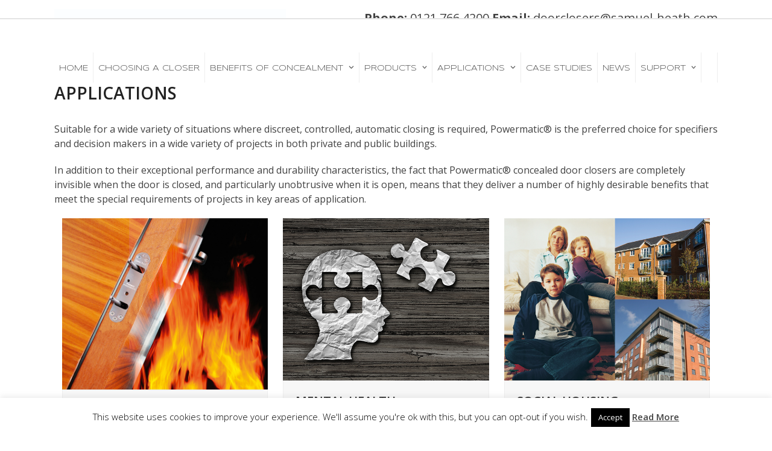

--- FILE ---
content_type: text/html; charset=UTF-8
request_url: https://concealeddoorclosers.com/applications/
body_size: 87695
content:
<!DOCTYPE html>
<html lang="en-GB" class="wpex-classic-style">
<head>
<meta charset="UTF-8">
<link rel="profile" href="https://gmpg.org/xfn/11">
<link href="https://fonts.googleapis.com/css?family=Lato:100,100i,200,200i,300,300i,400,400i,500,500i,600,600i,700,700i,800,800i,900,900i%7COpen+Sans:100,100i,200,200i,300,300i,400,400i,500,500i,600,600i,700,700i,800,800i,900,900i%7CIndie+Flower:100,100i,200,200i,300,300i,400,400i,500,500i,600,600i,700,700i,800,800i,900,900i%7COswald:100,100i,200,200i,300,300i,400,400i,500,500i,600,600i,700,700i,800,800i,900,900i" rel="stylesheet"><meta name='robots' content='index, follow, max-image-preview:large, max-snippet:-1, max-video-preview:-1' />
<meta name="viewport" content="width=device-width, initial-scale=1">

	<!-- This site is optimized with the Yoast SEO plugin v22.9 - https://yoast.com/wordpress/plugins/seo/ -->
	<title>concealed door closer applications</title>
	<meta name="description" content="Concealed door closer applications include social housing, health, anti-ligature, care homes, hotels, commercial and education projects." />
	<link rel="canonical" href="https://concealeddoorclosers.com/applications/" />
	<meta property="og:locale" content="en_GB" />
	<meta property="og:type" content="article" />
	<meta property="og:title" content="concealed door closer applications" />
	<meta property="og:description" content="Concealed door closer applications include social housing, health, anti-ligature, care homes, hotels, commercial and education projects." />
	<meta property="og:url" content="https://concealeddoorclosers.com/applications/" />
	<meta property="og:site_name" content="concealeddoorclosers" />
	<meta property="article:modified_time" content="2017-03-21T15:01:43+00:00" />
	<meta name="twitter:label1" content="Estimated reading time" />
	<meta name="twitter:data1" content="1 minute" />
	<script type="application/ld+json" class="yoast-schema-graph">{"@context":"https://schema.org","@graph":[{"@type":"WebPage","@id":"https://concealeddoorclosers.com/applications/","url":"https://concealeddoorclosers.com/applications/","name":"concealed door closer applications","isPartOf":{"@id":"https://concealeddoorclosers.com/#website"},"datePublished":"2014-02-25T16:18:24+00:00","dateModified":"2017-03-21T15:01:43+00:00","description":"Concealed door closer applications include social housing, health, anti-ligature, care homes, hotels, commercial and education projects.","inLanguage":"en-GB","potentialAction":[{"@type":"ReadAction","target":["https://concealeddoorclosers.com/applications/"]}]},{"@type":"WebSite","@id":"https://concealeddoorclosers.com/#website","url":"https://concealeddoorclosers.com/","name":"concealeddoorclosers","description":"Concealed door closers","publisher":{"@id":"https://concealeddoorclosers.com/#organization"},"potentialAction":[{"@type":"SearchAction","target":{"@type":"EntryPoint","urlTemplate":"https://concealeddoorclosers.com/?s={search_term_string}"},"query-input":"required name=search_term_string"}],"inLanguage":"en-GB"},{"@type":"Organization","@id":"https://concealeddoorclosers.com/#organization","name":"Powermatic Concealed Door Closers","url":"https://concealeddoorclosers.com/","logo":{"@type":"ImageObject","inLanguage":"en-GB","@id":"https://concealeddoorclosers.com/#/schema/logo/image/","url":"https://concealeddoorclosers.com/doorclosers/wp-content/uploads/Powermatic-The-concealed-door-closer.jpg","contentUrl":"https://concealeddoorclosers.com/doorclosers/wp-content/uploads/Powermatic-The-concealed-door-closer.jpg","width":1402,"height":313,"caption":"Powermatic Concealed Door Closers"},"image":{"@id":"https://concealeddoorclosers.com/#/schema/logo/image/"},"sameAs":["https://x.com/concealedcloser"]}]}</script>
	<!-- / Yoast SEO plugin. -->


<link rel='dns-prefetch' href='//fonts.googleapis.com' />
<link rel="alternate" type="application/rss+xml" title="concealeddoorclosers &raquo; Feed" href="https://concealeddoorclosers.com/feed/" />
<link rel="alternate" type="application/rss+xml" title="concealeddoorclosers &raquo; Comments Feed" href="https://concealeddoorclosers.com/comments/feed/" />
<link rel="alternate" title="oEmbed (JSON)" type="application/json+oembed" href="https://concealeddoorclosers.com/wp-json/oembed/1.0/embed?url=https%3A%2F%2Fconcealeddoorclosers.com%2Fapplications%2F" />
<link rel="alternate" title="oEmbed (XML)" type="text/xml+oembed" href="https://concealeddoorclosers.com/wp-json/oembed/1.0/embed?url=https%3A%2F%2Fconcealeddoorclosers.com%2Fapplications%2F&#038;format=xml" />
		<!-- This site uses the Google Analytics by MonsterInsights plugin v9.11.1 - Using Analytics tracking - https://www.monsterinsights.com/ -->
							<script src="//www.googletagmanager.com/gtag/js?id=G-9MW6N51KYB"  data-cfasync="false" data-wpfc-render="false" async></script>
			<script data-cfasync="false" data-wpfc-render="false">
				var mi_version = '9.11.1';
				var mi_track_user = true;
				var mi_no_track_reason = '';
								var MonsterInsightsDefaultLocations = {"page_location":"https:\/\/concealeddoorclosers.com\/applications\/"};
								if ( typeof MonsterInsightsPrivacyGuardFilter === 'function' ) {
					var MonsterInsightsLocations = (typeof MonsterInsightsExcludeQuery === 'object') ? MonsterInsightsPrivacyGuardFilter( MonsterInsightsExcludeQuery ) : MonsterInsightsPrivacyGuardFilter( MonsterInsightsDefaultLocations );
				} else {
					var MonsterInsightsLocations = (typeof MonsterInsightsExcludeQuery === 'object') ? MonsterInsightsExcludeQuery : MonsterInsightsDefaultLocations;
				}

								var disableStrs = [
										'ga-disable-G-9MW6N51KYB',
									];

				/* Function to detect opted out users */
				function __gtagTrackerIsOptedOut() {
					for (var index = 0; index < disableStrs.length; index++) {
						if (document.cookie.indexOf(disableStrs[index] + '=true') > -1) {
							return true;
						}
					}

					return false;
				}

				/* Disable tracking if the opt-out cookie exists. */
				if (__gtagTrackerIsOptedOut()) {
					for (var index = 0; index < disableStrs.length; index++) {
						window[disableStrs[index]] = true;
					}
				}

				/* Opt-out function */
				function __gtagTrackerOptout() {
					for (var index = 0; index < disableStrs.length; index++) {
						document.cookie = disableStrs[index] + '=true; expires=Thu, 31 Dec 2099 23:59:59 UTC; path=/';
						window[disableStrs[index]] = true;
					}
				}

				if ('undefined' === typeof gaOptout) {
					function gaOptout() {
						__gtagTrackerOptout();
					}
				}
								window.dataLayer = window.dataLayer || [];

				window.MonsterInsightsDualTracker = {
					helpers: {},
					trackers: {},
				};
				if (mi_track_user) {
					function __gtagDataLayer() {
						dataLayer.push(arguments);
					}

					function __gtagTracker(type, name, parameters) {
						if (!parameters) {
							parameters = {};
						}

						if (parameters.send_to) {
							__gtagDataLayer.apply(null, arguments);
							return;
						}

						if (type === 'event') {
														parameters.send_to = monsterinsights_frontend.v4_id;
							var hookName = name;
							if (typeof parameters['event_category'] !== 'undefined') {
								hookName = parameters['event_category'] + ':' + name;
							}

							if (typeof MonsterInsightsDualTracker.trackers[hookName] !== 'undefined') {
								MonsterInsightsDualTracker.trackers[hookName](parameters);
							} else {
								__gtagDataLayer('event', name, parameters);
							}
							
						} else {
							__gtagDataLayer.apply(null, arguments);
						}
					}

					__gtagTracker('js', new Date());
					__gtagTracker('set', {
						'developer_id.dZGIzZG': true,
											});
					if ( MonsterInsightsLocations.page_location ) {
						__gtagTracker('set', MonsterInsightsLocations);
					}
										__gtagTracker('config', 'G-9MW6N51KYB', {"forceSSL":"true"} );
										window.gtag = __gtagTracker;										(function () {
						/* https://developers.google.com/analytics/devguides/collection/analyticsjs/ */
						/* ga and __gaTracker compatibility shim. */
						var noopfn = function () {
							return null;
						};
						var newtracker = function () {
							return new Tracker();
						};
						var Tracker = function () {
							return null;
						};
						var p = Tracker.prototype;
						p.get = noopfn;
						p.set = noopfn;
						p.send = function () {
							var args = Array.prototype.slice.call(arguments);
							args.unshift('send');
							__gaTracker.apply(null, args);
						};
						var __gaTracker = function () {
							var len = arguments.length;
							if (len === 0) {
								return;
							}
							var f = arguments[len - 1];
							if (typeof f !== 'object' || f === null || typeof f.hitCallback !== 'function') {
								if ('send' === arguments[0]) {
									var hitConverted, hitObject = false, action;
									if ('event' === arguments[1]) {
										if ('undefined' !== typeof arguments[3]) {
											hitObject = {
												'eventAction': arguments[3],
												'eventCategory': arguments[2],
												'eventLabel': arguments[4],
												'value': arguments[5] ? arguments[5] : 1,
											}
										}
									}
									if ('pageview' === arguments[1]) {
										if ('undefined' !== typeof arguments[2]) {
											hitObject = {
												'eventAction': 'page_view',
												'page_path': arguments[2],
											}
										}
									}
									if (typeof arguments[2] === 'object') {
										hitObject = arguments[2];
									}
									if (typeof arguments[5] === 'object') {
										Object.assign(hitObject, arguments[5]);
									}
									if ('undefined' !== typeof arguments[1].hitType) {
										hitObject = arguments[1];
										if ('pageview' === hitObject.hitType) {
											hitObject.eventAction = 'page_view';
										}
									}
									if (hitObject) {
										action = 'timing' === arguments[1].hitType ? 'timing_complete' : hitObject.eventAction;
										hitConverted = mapArgs(hitObject);
										__gtagTracker('event', action, hitConverted);
									}
								}
								return;
							}

							function mapArgs(args) {
								var arg, hit = {};
								var gaMap = {
									'eventCategory': 'event_category',
									'eventAction': 'event_action',
									'eventLabel': 'event_label',
									'eventValue': 'event_value',
									'nonInteraction': 'non_interaction',
									'timingCategory': 'event_category',
									'timingVar': 'name',
									'timingValue': 'value',
									'timingLabel': 'event_label',
									'page': 'page_path',
									'location': 'page_location',
									'title': 'page_title',
									'referrer' : 'page_referrer',
								};
								for (arg in args) {
																		if (!(!args.hasOwnProperty(arg) || !gaMap.hasOwnProperty(arg))) {
										hit[gaMap[arg]] = args[arg];
									} else {
										hit[arg] = args[arg];
									}
								}
								return hit;
							}

							try {
								f.hitCallback();
							} catch (ex) {
							}
						};
						__gaTracker.create = newtracker;
						__gaTracker.getByName = newtracker;
						__gaTracker.getAll = function () {
							return [];
						};
						__gaTracker.remove = noopfn;
						__gaTracker.loaded = true;
						window['__gaTracker'] = __gaTracker;
					})();
									} else {
										console.log("");
					(function () {
						function __gtagTracker() {
							return null;
						}

						window['__gtagTracker'] = __gtagTracker;
						window['gtag'] = __gtagTracker;
					})();
									}
			</script>
							<!-- / Google Analytics by MonsterInsights -->
		<style id='wp-img-auto-sizes-contain-inline-css'>
img:is([sizes=auto i],[sizes^="auto," i]){contain-intrinsic-size:3000px 1500px}
/*# sourceURL=wp-img-auto-sizes-contain-inline-css */
</style>
<link rel='stylesheet' id='js_composer_front-css' href='https://concealeddoorclosers.com/doorclosers/wp-content/plugins/js_composer/assets/css/js_composer.min.css?ver=8.0.1' media='all' />
<link rel='stylesheet' id='layerslider-css' href='https://concealeddoorclosers.com/doorclosers/wp-content/plugins/LayerSlider/assets/static/layerslider/css/layerslider.css?ver=7.14.4' media='all' />
<style id='wp-emoji-styles-inline-css'>

	img.wp-smiley, img.emoji {
		display: inline !important;
		border: none !important;
		box-shadow: none !important;
		height: 1em !important;
		width: 1em !important;
		margin: 0 0.07em !important;
		vertical-align: -0.1em !important;
		background: none !important;
		padding: 0 !important;
	}
/*# sourceURL=wp-emoji-styles-inline-css */
</style>
<style id='wp-block-library-inline-css'>
:root{--wp-block-synced-color:#7a00df;--wp-block-synced-color--rgb:122,0,223;--wp-bound-block-color:var(--wp-block-synced-color);--wp-editor-canvas-background:#ddd;--wp-admin-theme-color:#007cba;--wp-admin-theme-color--rgb:0,124,186;--wp-admin-theme-color-darker-10:#006ba1;--wp-admin-theme-color-darker-10--rgb:0,107,160.5;--wp-admin-theme-color-darker-20:#005a87;--wp-admin-theme-color-darker-20--rgb:0,90,135;--wp-admin-border-width-focus:2px}@media (min-resolution:192dpi){:root{--wp-admin-border-width-focus:1.5px}}.wp-element-button{cursor:pointer}:root .has-very-light-gray-background-color{background-color:#eee}:root .has-very-dark-gray-background-color{background-color:#313131}:root .has-very-light-gray-color{color:#eee}:root .has-very-dark-gray-color{color:#313131}:root .has-vivid-green-cyan-to-vivid-cyan-blue-gradient-background{background:linear-gradient(135deg,#00d084,#0693e3)}:root .has-purple-crush-gradient-background{background:linear-gradient(135deg,#34e2e4,#4721fb 50%,#ab1dfe)}:root .has-hazy-dawn-gradient-background{background:linear-gradient(135deg,#faaca8,#dad0ec)}:root .has-subdued-olive-gradient-background{background:linear-gradient(135deg,#fafae1,#67a671)}:root .has-atomic-cream-gradient-background{background:linear-gradient(135deg,#fdd79a,#004a59)}:root .has-nightshade-gradient-background{background:linear-gradient(135deg,#330968,#31cdcf)}:root .has-midnight-gradient-background{background:linear-gradient(135deg,#020381,#2874fc)}:root{--wp--preset--font-size--normal:16px;--wp--preset--font-size--huge:42px}.has-regular-font-size{font-size:1em}.has-larger-font-size{font-size:2.625em}.has-normal-font-size{font-size:var(--wp--preset--font-size--normal)}.has-huge-font-size{font-size:var(--wp--preset--font-size--huge)}.has-text-align-center{text-align:center}.has-text-align-left{text-align:left}.has-text-align-right{text-align:right}.has-fit-text{white-space:nowrap!important}#end-resizable-editor-section{display:none}.aligncenter{clear:both}.items-justified-left{justify-content:flex-start}.items-justified-center{justify-content:center}.items-justified-right{justify-content:flex-end}.items-justified-space-between{justify-content:space-between}.screen-reader-text{border:0;clip-path:inset(50%);height:1px;margin:-1px;overflow:hidden;padding:0;position:absolute;width:1px;word-wrap:normal!important}.screen-reader-text:focus{background-color:#ddd;clip-path:none;color:#444;display:block;font-size:1em;height:auto;left:5px;line-height:normal;padding:15px 23px 14px;text-decoration:none;top:5px;width:auto;z-index:100000}html :where(.has-border-color){border-style:solid}html :where([style*=border-top-color]){border-top-style:solid}html :where([style*=border-right-color]){border-right-style:solid}html :where([style*=border-bottom-color]){border-bottom-style:solid}html :where([style*=border-left-color]){border-left-style:solid}html :where([style*=border-width]){border-style:solid}html :where([style*=border-top-width]){border-top-style:solid}html :where([style*=border-right-width]){border-right-style:solid}html :where([style*=border-bottom-width]){border-bottom-style:solid}html :where([style*=border-left-width]){border-left-style:solid}html :where(img[class*=wp-image-]){height:auto;max-width:100%}:where(figure){margin:0 0 1em}html :where(.is-position-sticky){--wp-admin--admin-bar--position-offset:var(--wp-admin--admin-bar--height,0px)}@media screen and (max-width:600px){html :where(.is-position-sticky){--wp-admin--admin-bar--position-offset:0px}}

/*# sourceURL=wp-block-library-inline-css */
</style><style id='global-styles-inline-css'>
:root{--wp--preset--aspect-ratio--square: 1;--wp--preset--aspect-ratio--4-3: 4/3;--wp--preset--aspect-ratio--3-4: 3/4;--wp--preset--aspect-ratio--3-2: 3/2;--wp--preset--aspect-ratio--2-3: 2/3;--wp--preset--aspect-ratio--16-9: 16/9;--wp--preset--aspect-ratio--9-16: 9/16;--wp--preset--color--black: #000000;--wp--preset--color--cyan-bluish-gray: #abb8c3;--wp--preset--color--white: #ffffff;--wp--preset--color--pale-pink: #f78da7;--wp--preset--color--vivid-red: #cf2e2e;--wp--preset--color--luminous-vivid-orange: #ff6900;--wp--preset--color--luminous-vivid-amber: #fcb900;--wp--preset--color--light-green-cyan: #7bdcb5;--wp--preset--color--vivid-green-cyan: #00d084;--wp--preset--color--pale-cyan-blue: #8ed1fc;--wp--preset--color--vivid-cyan-blue: #0693e3;--wp--preset--color--vivid-purple: #9b51e0;--wp--preset--color--accent: var(--wpex-accent);--wp--preset--color--on-accent: var(--wpex-on-accent);--wp--preset--color--accent-alt: var(--wpex-accent-alt);--wp--preset--color--on-accent-alt: var(--wpex-on-accent-alt);--wp--preset--gradient--vivid-cyan-blue-to-vivid-purple: linear-gradient(135deg,rgb(6,147,227) 0%,rgb(155,81,224) 100%);--wp--preset--gradient--light-green-cyan-to-vivid-green-cyan: linear-gradient(135deg,rgb(122,220,180) 0%,rgb(0,208,130) 100%);--wp--preset--gradient--luminous-vivid-amber-to-luminous-vivid-orange: linear-gradient(135deg,rgb(252,185,0) 0%,rgb(255,105,0) 100%);--wp--preset--gradient--luminous-vivid-orange-to-vivid-red: linear-gradient(135deg,rgb(255,105,0) 0%,rgb(207,46,46) 100%);--wp--preset--gradient--very-light-gray-to-cyan-bluish-gray: linear-gradient(135deg,rgb(238,238,238) 0%,rgb(169,184,195) 100%);--wp--preset--gradient--cool-to-warm-spectrum: linear-gradient(135deg,rgb(74,234,220) 0%,rgb(151,120,209) 20%,rgb(207,42,186) 40%,rgb(238,44,130) 60%,rgb(251,105,98) 80%,rgb(254,248,76) 100%);--wp--preset--gradient--blush-light-purple: linear-gradient(135deg,rgb(255,206,236) 0%,rgb(152,150,240) 100%);--wp--preset--gradient--blush-bordeaux: linear-gradient(135deg,rgb(254,205,165) 0%,rgb(254,45,45) 50%,rgb(107,0,62) 100%);--wp--preset--gradient--luminous-dusk: linear-gradient(135deg,rgb(255,203,112) 0%,rgb(199,81,192) 50%,rgb(65,88,208) 100%);--wp--preset--gradient--pale-ocean: linear-gradient(135deg,rgb(255,245,203) 0%,rgb(182,227,212) 50%,rgb(51,167,181) 100%);--wp--preset--gradient--electric-grass: linear-gradient(135deg,rgb(202,248,128) 0%,rgb(113,206,126) 100%);--wp--preset--gradient--midnight: linear-gradient(135deg,rgb(2,3,129) 0%,rgb(40,116,252) 100%);--wp--preset--font-size--small: 13px;--wp--preset--font-size--medium: 20px;--wp--preset--font-size--large: 36px;--wp--preset--font-size--x-large: 42px;--wp--preset--font-family--system-sans-serif: -apple-system, BlinkMacSystemFont, 'Segoe UI', Roboto, Oxygen-Sans, Ubuntu, Cantarell, 'Helvetica Neue', sans-serif;--wp--preset--font-family--system-serif: Iowan Old Style, Apple Garamond, Baskerville, Times New Roman, Droid Serif, Times, Source Serif Pro, serif, Apple Color Emoji, Segoe UI Emoji, Segoe UI Symbol;--wp--preset--spacing--20: 0.44rem;--wp--preset--spacing--30: 0.67rem;--wp--preset--spacing--40: 1rem;--wp--preset--spacing--50: 1.5rem;--wp--preset--spacing--60: 2.25rem;--wp--preset--spacing--70: 3.38rem;--wp--preset--spacing--80: 5.06rem;--wp--preset--shadow--natural: 6px 6px 9px rgba(0, 0, 0, 0.2);--wp--preset--shadow--deep: 12px 12px 50px rgba(0, 0, 0, 0.4);--wp--preset--shadow--sharp: 6px 6px 0px rgba(0, 0, 0, 0.2);--wp--preset--shadow--outlined: 6px 6px 0px -3px rgb(255, 255, 255), 6px 6px rgb(0, 0, 0);--wp--preset--shadow--crisp: 6px 6px 0px rgb(0, 0, 0);}:root { --wp--style--global--content-size: 840px;--wp--style--global--wide-size: 1200px; }:where(body) { margin: 0; }.wp-site-blocks > .alignleft { float: left; margin-right: 2em; }.wp-site-blocks > .alignright { float: right; margin-left: 2em; }.wp-site-blocks > .aligncenter { justify-content: center; margin-left: auto; margin-right: auto; }:where(.wp-site-blocks) > * { margin-block-start: 24px; margin-block-end: 0; }:where(.wp-site-blocks) > :first-child { margin-block-start: 0; }:where(.wp-site-blocks) > :last-child { margin-block-end: 0; }:root { --wp--style--block-gap: 24px; }:root :where(.is-layout-flow) > :first-child{margin-block-start: 0;}:root :where(.is-layout-flow) > :last-child{margin-block-end: 0;}:root :where(.is-layout-flow) > *{margin-block-start: 24px;margin-block-end: 0;}:root :where(.is-layout-constrained) > :first-child{margin-block-start: 0;}:root :where(.is-layout-constrained) > :last-child{margin-block-end: 0;}:root :where(.is-layout-constrained) > *{margin-block-start: 24px;margin-block-end: 0;}:root :where(.is-layout-flex){gap: 24px;}:root :where(.is-layout-grid){gap: 24px;}.is-layout-flow > .alignleft{float: left;margin-inline-start: 0;margin-inline-end: 2em;}.is-layout-flow > .alignright{float: right;margin-inline-start: 2em;margin-inline-end: 0;}.is-layout-flow > .aligncenter{margin-left: auto !important;margin-right: auto !important;}.is-layout-constrained > .alignleft{float: left;margin-inline-start: 0;margin-inline-end: 2em;}.is-layout-constrained > .alignright{float: right;margin-inline-start: 2em;margin-inline-end: 0;}.is-layout-constrained > .aligncenter{margin-left: auto !important;margin-right: auto !important;}.is-layout-constrained > :where(:not(.alignleft):not(.alignright):not(.alignfull)){max-width: var(--wp--style--global--content-size);margin-left: auto !important;margin-right: auto !important;}.is-layout-constrained > .alignwide{max-width: var(--wp--style--global--wide-size);}body .is-layout-flex{display: flex;}.is-layout-flex{flex-wrap: wrap;align-items: center;}.is-layout-flex > :is(*, div){margin: 0;}body .is-layout-grid{display: grid;}.is-layout-grid > :is(*, div){margin: 0;}body{padding-top: 0px;padding-right: 0px;padding-bottom: 0px;padding-left: 0px;}a:where(:not(.wp-element-button)){text-decoration: underline;}:root :where(.wp-element-button, .wp-block-button__link){background-color: #32373c;border-width: 0;color: #fff;font-family: inherit;font-size: inherit;font-style: inherit;font-weight: inherit;letter-spacing: inherit;line-height: inherit;padding-top: calc(0.667em + 2px);padding-right: calc(1.333em + 2px);padding-bottom: calc(0.667em + 2px);padding-left: calc(1.333em + 2px);text-decoration: none;text-transform: inherit;}.has-black-color{color: var(--wp--preset--color--black) !important;}.has-cyan-bluish-gray-color{color: var(--wp--preset--color--cyan-bluish-gray) !important;}.has-white-color{color: var(--wp--preset--color--white) !important;}.has-pale-pink-color{color: var(--wp--preset--color--pale-pink) !important;}.has-vivid-red-color{color: var(--wp--preset--color--vivid-red) !important;}.has-luminous-vivid-orange-color{color: var(--wp--preset--color--luminous-vivid-orange) !important;}.has-luminous-vivid-amber-color{color: var(--wp--preset--color--luminous-vivid-amber) !important;}.has-light-green-cyan-color{color: var(--wp--preset--color--light-green-cyan) !important;}.has-vivid-green-cyan-color{color: var(--wp--preset--color--vivid-green-cyan) !important;}.has-pale-cyan-blue-color{color: var(--wp--preset--color--pale-cyan-blue) !important;}.has-vivid-cyan-blue-color{color: var(--wp--preset--color--vivid-cyan-blue) !important;}.has-vivid-purple-color{color: var(--wp--preset--color--vivid-purple) !important;}.has-accent-color{color: var(--wp--preset--color--accent) !important;}.has-on-accent-color{color: var(--wp--preset--color--on-accent) !important;}.has-accent-alt-color{color: var(--wp--preset--color--accent-alt) !important;}.has-on-accent-alt-color{color: var(--wp--preset--color--on-accent-alt) !important;}.has-black-background-color{background-color: var(--wp--preset--color--black) !important;}.has-cyan-bluish-gray-background-color{background-color: var(--wp--preset--color--cyan-bluish-gray) !important;}.has-white-background-color{background-color: var(--wp--preset--color--white) !important;}.has-pale-pink-background-color{background-color: var(--wp--preset--color--pale-pink) !important;}.has-vivid-red-background-color{background-color: var(--wp--preset--color--vivid-red) !important;}.has-luminous-vivid-orange-background-color{background-color: var(--wp--preset--color--luminous-vivid-orange) !important;}.has-luminous-vivid-amber-background-color{background-color: var(--wp--preset--color--luminous-vivid-amber) !important;}.has-light-green-cyan-background-color{background-color: var(--wp--preset--color--light-green-cyan) !important;}.has-vivid-green-cyan-background-color{background-color: var(--wp--preset--color--vivid-green-cyan) !important;}.has-pale-cyan-blue-background-color{background-color: var(--wp--preset--color--pale-cyan-blue) !important;}.has-vivid-cyan-blue-background-color{background-color: var(--wp--preset--color--vivid-cyan-blue) !important;}.has-vivid-purple-background-color{background-color: var(--wp--preset--color--vivid-purple) !important;}.has-accent-background-color{background-color: var(--wp--preset--color--accent) !important;}.has-on-accent-background-color{background-color: var(--wp--preset--color--on-accent) !important;}.has-accent-alt-background-color{background-color: var(--wp--preset--color--accent-alt) !important;}.has-on-accent-alt-background-color{background-color: var(--wp--preset--color--on-accent-alt) !important;}.has-black-border-color{border-color: var(--wp--preset--color--black) !important;}.has-cyan-bluish-gray-border-color{border-color: var(--wp--preset--color--cyan-bluish-gray) !important;}.has-white-border-color{border-color: var(--wp--preset--color--white) !important;}.has-pale-pink-border-color{border-color: var(--wp--preset--color--pale-pink) !important;}.has-vivid-red-border-color{border-color: var(--wp--preset--color--vivid-red) !important;}.has-luminous-vivid-orange-border-color{border-color: var(--wp--preset--color--luminous-vivid-orange) !important;}.has-luminous-vivid-amber-border-color{border-color: var(--wp--preset--color--luminous-vivid-amber) !important;}.has-light-green-cyan-border-color{border-color: var(--wp--preset--color--light-green-cyan) !important;}.has-vivid-green-cyan-border-color{border-color: var(--wp--preset--color--vivid-green-cyan) !important;}.has-pale-cyan-blue-border-color{border-color: var(--wp--preset--color--pale-cyan-blue) !important;}.has-vivid-cyan-blue-border-color{border-color: var(--wp--preset--color--vivid-cyan-blue) !important;}.has-vivid-purple-border-color{border-color: var(--wp--preset--color--vivid-purple) !important;}.has-accent-border-color{border-color: var(--wp--preset--color--accent) !important;}.has-on-accent-border-color{border-color: var(--wp--preset--color--on-accent) !important;}.has-accent-alt-border-color{border-color: var(--wp--preset--color--accent-alt) !important;}.has-on-accent-alt-border-color{border-color: var(--wp--preset--color--on-accent-alt) !important;}.has-vivid-cyan-blue-to-vivid-purple-gradient-background{background: var(--wp--preset--gradient--vivid-cyan-blue-to-vivid-purple) !important;}.has-light-green-cyan-to-vivid-green-cyan-gradient-background{background: var(--wp--preset--gradient--light-green-cyan-to-vivid-green-cyan) !important;}.has-luminous-vivid-amber-to-luminous-vivid-orange-gradient-background{background: var(--wp--preset--gradient--luminous-vivid-amber-to-luminous-vivid-orange) !important;}.has-luminous-vivid-orange-to-vivid-red-gradient-background{background: var(--wp--preset--gradient--luminous-vivid-orange-to-vivid-red) !important;}.has-very-light-gray-to-cyan-bluish-gray-gradient-background{background: var(--wp--preset--gradient--very-light-gray-to-cyan-bluish-gray) !important;}.has-cool-to-warm-spectrum-gradient-background{background: var(--wp--preset--gradient--cool-to-warm-spectrum) !important;}.has-blush-light-purple-gradient-background{background: var(--wp--preset--gradient--blush-light-purple) !important;}.has-blush-bordeaux-gradient-background{background: var(--wp--preset--gradient--blush-bordeaux) !important;}.has-luminous-dusk-gradient-background{background: var(--wp--preset--gradient--luminous-dusk) !important;}.has-pale-ocean-gradient-background{background: var(--wp--preset--gradient--pale-ocean) !important;}.has-electric-grass-gradient-background{background: var(--wp--preset--gradient--electric-grass) !important;}.has-midnight-gradient-background{background: var(--wp--preset--gradient--midnight) !important;}.has-small-font-size{font-size: var(--wp--preset--font-size--small) !important;}.has-medium-font-size{font-size: var(--wp--preset--font-size--medium) !important;}.has-large-font-size{font-size: var(--wp--preset--font-size--large) !important;}.has-x-large-font-size{font-size: var(--wp--preset--font-size--x-large) !important;}.has-system-sans-serif-font-family{font-family: var(--wp--preset--font-family--system-sans-serif) !important;}.has-system-serif-font-family{font-family: var(--wp--preset--font-family--system-serif) !important;}
/*# sourceURL=global-styles-inline-css */
</style>

<link rel='stylesheet' id='contact-form-7-css' href='https://concealeddoorclosers.com/doorclosers/wp-content/plugins/contact-form-7/includes/css/styles.css?ver=6.1.4' media='all' />
<link rel='stylesheet' id='cookie-law-info-css' href='https://concealeddoorclosers.com/doorclosers/wp-content/plugins/cookie-law-info/legacy/public/css/cookie-law-info-public.css?ver=3.3.9.1' media='all' />
<link rel='stylesheet' id='cookie-law-info-gdpr-css' href='https://concealeddoorclosers.com/doorclosers/wp-content/plugins/cookie-law-info/legacy/public/css/cookie-law-info-gdpr.css?ver=3.3.9.1' media='all' />
<link rel='stylesheet' id='tablepress-default-css' href='https://concealeddoorclosers.com/doorclosers/wp-content/tablepress-combined.min.css?ver=31' media='all' />
<link rel='stylesheet' id='wpex-tablepress-css' href='https://concealeddoorclosers.com/doorclosers/wp-content/themes/Total/assets/css/frontend/tablepress.min.css?ver=6.0.2' media='all' />
<link rel='stylesheet' id='wpex-google-font-open-sans-css' href='//fonts.googleapis.com/css2?family=Open+Sans:ital,wght@0,100;0,200;0,300;0,400;0,500;0,600;0,700;0,800;0,900;1,100;1,200;1,300;1,400;1,500;1,600;1,700;1,800;1,900&#038;display=swap&#038;subset=latin' media='all' />
<link rel='stylesheet' id='wpex-google-font-syncopate-css' href='//fonts.googleapis.com/css2?family=Syncopate:ital,wght@0,100;0,200;0,300;0,400;0,500;0,600;0,700;0,800;0,900;1,100;1,200;1,300;1,400;1,500;1,600;1,700;1,800;1,900&#038;display=swap&#038;subset=latin' media='all' />
<link rel='stylesheet' id='wpex-style-css' href='https://concealeddoorclosers.com/doorclosers/wp-content/themes/Total/style.css?ver=6.0.2' media='all' />
<link rel='stylesheet' id='wpex-mobile-menu-breakpoint-max-css' href='https://concealeddoorclosers.com/doorclosers/wp-content/themes/Total/assets/css/frontend/breakpoints/max.min.css?ver=6.0.2' media='only screen and (max-width:959px)' />
<link rel='stylesheet' id='wpex-mobile-menu-breakpoint-min-css' href='https://concealeddoorclosers.com/doorclosers/wp-content/themes/Total/assets/css/frontend/breakpoints/min.min.css?ver=6.0.2' media='only screen and (min-width:960px)' />
<link rel='stylesheet' id='wpex-wpbakery-css' href='https://concealeddoorclosers.com/doorclosers/wp-content/themes/Total/assets/css/frontend/wpbakery.min.css?ver=6.0.2' media='all' />
<link rel='stylesheet' id='vcex-shortcodes-css' href='https://concealeddoorclosers.com/doorclosers/wp-content/themes/Total/assets/css/frontend/vcex-shortcodes.min.css?ver=6.0.2' media='all' />
<script src="https://concealeddoorclosers.com/doorclosers/wp-includes/js/jquery/jquery.min.js?ver=3.7.1" id="jquery-core-js"></script>
<script src="https://concealeddoorclosers.com/doorclosers/wp-includes/js/jquery/jquery-migrate.min.js?ver=3.4.1" id="jquery-migrate-js"></script>
<script id="layerslider-utils-js-extra">
var LS_Meta = {"v":"7.14.4","fixGSAP":"1"};
//# sourceURL=layerslider-utils-js-extra
</script>
<script src="https://concealeddoorclosers.com/doorclosers/wp-content/plugins/LayerSlider/assets/static/layerslider/js/layerslider.utils.js?ver=7.14.4" id="layerslider-utils-js"></script>
<script src="https://concealeddoorclosers.com/doorclosers/wp-content/plugins/LayerSlider/assets/static/layerslider/js/layerslider.kreaturamedia.jquery.js?ver=7.14.4" id="layerslider-js"></script>
<script src="https://concealeddoorclosers.com/doorclosers/wp-content/plugins/LayerSlider/assets/static/layerslider/js/layerslider.transitions.js?ver=7.14.4" id="layerslider-transitions-js"></script>
<script src="https://concealeddoorclosers.com/doorclosers/wp-content/plugins/google-analytics-for-wordpress/assets/js/frontend-gtag.min.js?ver=9.11.1" id="monsterinsights-frontend-script-js" async data-wp-strategy="async"></script>
<script data-cfasync="false" data-wpfc-render="false" id='monsterinsights-frontend-script-js-extra'>var monsterinsights_frontend = {"js_events_tracking":"true","download_extensions":"doc,pdf,ppt,zip,xls,docx,pptx,xlsx","inbound_paths":"[]","home_url":"https:\/\/concealeddoorclosers.com","hash_tracking":"false","v4_id":"G-9MW6N51KYB"};</script>
<script id="cookie-law-info-js-extra">
var Cli_Data = {"nn_cookie_ids":[],"cookielist":[],"non_necessary_cookies":[],"ccpaEnabled":"","ccpaRegionBased":"","ccpaBarEnabled":"","strictlyEnabled":["necessary","obligatoire"],"ccpaType":"gdpr","js_blocking":"","custom_integration":"","triggerDomRefresh":"","secure_cookies":""};
var cli_cookiebar_settings = {"animate_speed_hide":"500","animate_speed_show":"500","background":"#fff","border":"#444","border_on":"","button_1_button_colour":"#000","button_1_button_hover":"#000000","button_1_link_colour":"#fff","button_1_as_button":"1","button_1_new_win":"","button_2_button_colour":"#333","button_2_button_hover":"#292929","button_2_link_colour":"#444","button_2_as_button":"","button_2_hidebar":"","button_3_button_colour":"#000","button_3_button_hover":"#000000","button_3_link_colour":"#fff","button_3_as_button":"1","button_3_new_win":"","button_4_button_colour":"#000","button_4_button_hover":"#000000","button_4_link_colour":"#fff","button_4_as_button":"1","button_7_button_colour":"#61a229","button_7_button_hover":"#4e8221","button_7_link_colour":"#fff","button_7_as_button":"1","button_7_new_win":"","font_family":"inherit","header_fix":"","notify_animate_hide":"1","notify_animate_show":"","notify_div_id":"#cookie-law-info-bar","notify_position_horizontal":"right","notify_position_vertical":"bottom","scroll_close":"","scroll_close_reload":"","accept_close_reload":"","reject_close_reload":"","showagain_tab":"1","showagain_background":"#fff","showagain_border":"#000","showagain_div_id":"#cookie-law-info-again","showagain_x_position":"100px","text":"#000","show_once_yn":"1","show_once":"15000","logging_on":"","as_popup":"","popup_overlay":"1","bar_heading_text":"","cookie_bar_as":"banner","popup_showagain_position":"bottom-right","widget_position":"left"};
var log_object = {"ajax_url":"https://concealeddoorclosers.com/doorclosers/wp-admin/admin-ajax.php"};
//# sourceURL=cookie-law-info-js-extra
</script>
<script src="https://concealeddoorclosers.com/doorclosers/wp-content/plugins/cookie-law-info/legacy/public/js/cookie-law-info-public.js?ver=3.3.9.1" id="cookie-law-info-js"></script>
<script src="//concealeddoorclosers.com/doorclosers/wp-content/plugins/revslider/sr6/assets/js/rbtools.min.js?ver=6.7.29" async id="tp-tools-js"></script>
<script src="//concealeddoorclosers.com/doorclosers/wp-content/plugins/revslider/sr6/assets/js/rs6.min.js?ver=6.7.32" async id="revmin-js"></script>
<script id="wpex-core-js-extra">
var wpex_theme_params = {"selectArrowIcon":"\u003Cspan class=\"wpex-select-arrow__icon wpex-icon--sm wpex-flex wpex-icon\" aria-hidden=\"true\"\u003E\u003Csvg viewBox=\"0 0 24 24\" xmlns=\"http://www.w3.org/2000/svg\"\u003E\u003Crect fill=\"none\" height=\"24\" width=\"24\"/\u003E\u003Cg transform=\"matrix(0, -1, 1, 0, -0.115, 23.885)\"\u003E\u003Cpolygon points=\"17.77,3.77 16,2 6,12 16,22 17.77,20.23 9.54,12\"/\u003E\u003C/g\u003E\u003C/svg\u003E\u003C/span\u003E","customSelects":".widget_categories form,.widget_archive select,.vcex-form-shortcode select","scrollToHash":"1","localScrollFindLinks":"1","localScrollHighlight":"1","localScrollUpdateHash":"1","scrollToHashTimeout":"500","localScrollTargets":"li.local-scroll a, a.local-scroll, .local-scroll-link, .local-scroll-link \u003E a,.sidr-class-local-scroll-link,li.sidr-class-local-scroll \u003E span \u003E a,li.sidr-class-local-scroll \u003E a","localScrollSpeed":"1000","scrollToBehavior":"smooth"};
//# sourceURL=wpex-core-js-extra
</script>
<script src="https://concealeddoorclosers.com/doorclosers/wp-content/themes/Total/assets/js/frontend/core.min.js?ver=6.0.2" id="wpex-core-js" defer data-wp-strategy="defer"></script>
<script id="wpex-inline-js-after">
!function(){const e=document.querySelector("html"),t=()=>{const t=window.innerWidth-document.documentElement.clientWidth;t&&e.style.setProperty("--wpex-scrollbar-width",`${t}px`)};t(),window.addEventListener("resize",(()=>{t()}))}();
//# sourceURL=wpex-inline-js-after
</script>
<script id="wpex-sticky-main-nav-js-extra">
var wpex_sticky_main_nav_params = {"breakpoint":"959"};
//# sourceURL=wpex-sticky-main-nav-js-extra
</script>
<script src="https://concealeddoorclosers.com/doorclosers/wp-content/themes/Total/assets/js/frontend/sticky/main-nav.min.js?ver=6.0.2" id="wpex-sticky-main-nav-js" defer data-wp-strategy="defer"></script>
<script id="wpex-mobile-menu-sidr-js-extra">
var wpex_mobile_menu_sidr_params = {"breakpoint":"959","i18n":{"openSubmenu":"Open submenu of %s","closeSubmenu":"Close submenu of %s"},"openSubmenuIcon":"\u003Cspan class=\"wpex-open-submenu__icon wpex-transition-transform wpex-duration-300 wpex-icon\" aria-hidden=\"true\"\u003E\u003Csvg xmlns=\"http://www.w3.org/2000/svg\" viewBox=\"0 0 448 512\"\u003E\u003Cpath d=\"M201.4 342.6c12.5 12.5 32.8 12.5 45.3 0l160-160c12.5-12.5 12.5-32.8 0-45.3s-32.8-12.5-45.3 0L224 274.7 86.6 137.4c-12.5-12.5-32.8-12.5-45.3 0s-12.5 32.8 0 45.3l160 160z\"/\u003E\u003C/svg\u003E\u003C/span\u003E","source":"#site-navigation, #mobile-menu-search","side":"right","dark_surface":"1","displace":"","aria_label":"Mobile menu","aria_label_close":"Close mobile menu","class":["wpex-mobile-menu"],"speed":"300"};
//# sourceURL=wpex-mobile-menu-sidr-js-extra
</script>
<script src="https://concealeddoorclosers.com/doorclosers/wp-content/themes/Total/assets/js/frontend/mobile-menu/sidr.min.js?ver=6.0.2" id="wpex-mobile-menu-sidr-js" defer data-wp-strategy="defer"></script>
<script></script><meta name="generator" content="Powered by LayerSlider 7.14.4 - Build Heros, Sliders, and Popups. Create Animations and Beautiful, Rich Web Content as Easy as Never Before on WordPress." />
<!-- LayerSlider updates and docs at: https://layerslider.com -->
<link rel="https://api.w.org/" href="https://concealeddoorclosers.com/wp-json/" /><link rel="alternate" title="JSON" type="application/json" href="https://concealeddoorclosers.com/wp-json/wp/v2/pages/34" /><link rel="EditURI" type="application/rsd+xml" title="RSD" href="https://concealeddoorclosers.com/doorclosers/xmlrpc.php?rsd" />
<link rel="icon" href="https://concealeddoorclosers.com/doorclosers/wp-content/uploads/2014/03/SH-Favicon.jpg" sizes="32x32"><link rel="shortcut icon" href="https://concealeddoorclosers.com/doorclosers/wp-content/uploads/2014/03/SH-Favicon.jpg"><link rel="apple-touch-icon" href="https://concealeddoorclosers.com/doorclosers/wp-content/uploads/2014/03/SH-57x57.jpg" sizes="57x57" ><link rel="apple-touch-icon" href="https://concealeddoorclosers.com/doorclosers/wp-content/uploads/2014/03/SH-72x72.jpg" sizes="76x76" ><link rel="apple-touch-icon" href="https://concealeddoorclosers.com/doorclosers/wp-content/uploads/2014/03/SH-114x114.jpg" sizes="120x120"><link rel="apple-touch-icon" href="https://concealeddoorclosers.com/doorclosers/wp-content/uploads/2014/03/SH-144x144.jpg" sizes="114x114"><noscript><style>body:not(.content-full-screen) .wpex-vc-row-stretched[data-vc-full-width-init="false"]{visibility:visible;}</style></noscript><script>function setREVStartSize(e){
			//window.requestAnimationFrame(function() {
				window.RSIW = window.RSIW===undefined ? window.innerWidth : window.RSIW;
				window.RSIH = window.RSIH===undefined ? window.innerHeight : window.RSIH;
				try {
					var pw = document.getElementById(e.c).parentNode.offsetWidth,
						newh;
					pw = pw===0 || isNaN(pw) || (e.l=="fullwidth" || e.layout=="fullwidth") ? window.RSIW : pw;
					e.tabw = e.tabw===undefined ? 0 : parseInt(e.tabw);
					e.thumbw = e.thumbw===undefined ? 0 : parseInt(e.thumbw);
					e.tabh = e.tabh===undefined ? 0 : parseInt(e.tabh);
					e.thumbh = e.thumbh===undefined ? 0 : parseInt(e.thumbh);
					e.tabhide = e.tabhide===undefined ? 0 : parseInt(e.tabhide);
					e.thumbhide = e.thumbhide===undefined ? 0 : parseInt(e.thumbhide);
					e.mh = e.mh===undefined || e.mh=="" || e.mh==="auto" ? 0 : parseInt(e.mh,0);
					if(e.layout==="fullscreen" || e.l==="fullscreen")
						newh = Math.max(e.mh,window.RSIH);
					else{
						e.gw = Array.isArray(e.gw) ? e.gw : [e.gw];
						for (var i in e.rl) if (e.gw[i]===undefined || e.gw[i]===0) e.gw[i] = e.gw[i-1];
						e.gh = e.el===undefined || e.el==="" || (Array.isArray(e.el) && e.el.length==0)? e.gh : e.el;
						e.gh = Array.isArray(e.gh) ? e.gh : [e.gh];
						for (var i in e.rl) if (e.gh[i]===undefined || e.gh[i]===0) e.gh[i] = e.gh[i-1];
											
						var nl = new Array(e.rl.length),
							ix = 0,
							sl;
						e.tabw = e.tabhide>=pw ? 0 : e.tabw;
						e.thumbw = e.thumbhide>=pw ? 0 : e.thumbw;
						e.tabh = e.tabhide>=pw ? 0 : e.tabh;
						e.thumbh = e.thumbhide>=pw ? 0 : e.thumbh;
						for (var i in e.rl) nl[i] = e.rl[i]<window.RSIW ? 0 : e.rl[i];
						sl = nl[0];
						for (var i in nl) if (sl>nl[i] && nl[i]>0) { sl = nl[i]; ix=i;}
						var m = pw>(e.gw[ix]+e.tabw+e.thumbw) ? 1 : (pw-(e.tabw+e.thumbw)) / (e.gw[ix]);
						newh =  (e.gh[ix] * m) + (e.tabh + e.thumbh);
					}
					var el = document.getElementById(e.c);
					if (el!==null && el) el.style.height = newh+"px";
					el = document.getElementById(e.c+"_wrapper");
					if (el!==null && el) {
						el.style.height = newh+"px";
						el.style.display = "block";
					}
				} catch(e){
					console.log("Failure at Presize of Slider:" + e)
				}
			//});
		  };</script>
		<style id="wp-custom-css">
			/*page header*/.page-header{margin:0;padding:10px 0;position:relative;background:#ffffff;margin-bottom:20px;border-top:1px solid #e4e4e4;border-bottom:0px solid #e4e4e4;}/*header navigation*/.navbar-style-two{border-top:1px solid #e4e4e4;position:relative;}.navbar-style-two .dropdown-menu{position:relative;border-left:0px solid #e4e4e4;}.navbar-style-two .dropdown-menu >li{display:block;float:left;border-right:0px solid #e4e4e4;}.navbar-style-two .dropdown-menu >li >a{display:block;height:50px;line-height:50px;color:#555;text-decoration:none;font-weight:normal;padding:0 8px;font-size:13px;}#scrolly{width:100%;height:300px;overflow:auto;overflow-y:hidden;margin:0 auto;white-space:nowrap}table td{text-align:inherit;padding:0em 0em;border:0px solid #eee}/* Increase space above H1 title */h1{padding-top:40px;/* Adjust the value as needed */}		</style>
		<noscript><style> .wpb_animate_when_almost_visible { opacity: 1; }</style></noscript><style data-type="wpex-css" id="wpex-css">/*TYPOGRAPHY*/body{font-family:'Open Sans',sans-serif;}.main-navigation-ul .link-inner{font-family:Syncopate;}/*SITE BACKGROUND*/body{--wpex-bg-color:#ffffff!important;}/*CUSTOMIZER STYLING*/:root{--wpex-link-color:#410038;--wpex-hover-heading-link-color:#410038;--wpex-vc-column-inner-margin-bottom:0px;}:root,.site-boxed.wpex-responsive #wrap{--wpex-container-width:1100px;}#top-bar-wrap{background-color:#dddddd;}.wpex-top-bar-sticky{background-color:#dddddd;}.header-padding{padding-block-start:15px;padding-block-end:15px;}#site-header{--wpex-site-header-bg-color:#ffffff;}.logo-padding{padding-block-start:0px;padding-block-end:0px;}.wpex-sticky-header-holder.is-sticky #site-header{opacity:0.95;}#site-navigation-wrap{--wpex-hover-main-nav-link-color:#410038;}#footer-callout-wrap{background-color:#440099;color:#ffffff;}#footer-callout .theme-button{border-radius:5px;background:#440099;}#footer{--wpex-surface-1:#dddddd;background-color:#dddddd;}#footer-bottom{background-color:#dddddd;}@media only screen and (min-width:960px){:root{--wpex-content-area-width:770px;--wpex-primary-sidebar-width:330px;}#site-logo .logo-img{max-width:400px;}}@media only screen and (max-width:767px){:root,.site-boxed.wpex-responsive #wrap{--wpex-container-width:90%;}}@media only screen and (min-width:768px) and (max-width:959px){:root,.site-boxed.wpex-responsive #wrap{--wpex-container-width:700px;}:root{--wpex-content-area-width:440px;--wpex-primary-sidebar-width:220px;}}@media only screen and (min-width:480px) and (max-width:767px){:root,.site-boxed.wpex-responsive #wrap{--wpex-container-width:480px;}}</style><link rel='stylesheet' id='rs-plugin-settings-css' href='//concealeddoorclosers.com/doorclosers/wp-content/plugins/revslider/sr6/assets/css/rs6.css?ver=6.7.32' media='all' />
<style id='rs-plugin-settings-inline-css'>
#rs-demo-id {}
/*# sourceURL=rs-plugin-settings-inline-css */
</style>
</head>

<body data-rsssl=1 class="wp-singular page-template-default page page-id-34 wp-custom-logo wp-embed-responsive wp-theme-Total wpex-theme wpex-responsive full-width-main-layout has-composer wpex-live-site site-full-width content-full-width sidebar-widget-icons hasnt-overlay-header has-mobile-menu wpex-mobile-toggle-menu-icon_buttons wpex-no-js wpb-js-composer js-comp-ver-8.0.1 vc_responsive">

	
<a href="#content" class="skip-to-content">Skip to content</a>

	
	<span data-ls_id="#site_top" tabindex="-1"></span>
	<div id="outer-wrap" class="wpex-overflow-clip">
		
		
		
		<div id="wrap" class="wpex-clr">

				<header id="site-header" class="header-two custom-bg dyn-styles wpex-print-hidden wpex-relative wpex-clr">
				<div id="site-header-inner" class="header-two-inner header-padding container wpex-relative wpex-h-100 wpex-py-30 wpex-clr">
<div id="site-logo" class="site-branding header-two-logo logo-padding wpex-flex wpex-items-center wpex-float-left">
	<div id="site-logo-inner" ><a id="site-logo-link" href="https://concealeddoorclosers.com/" rel="home" class="main-logo"><img src="https://concealeddoorclosers.com/doorclosers/wp-content/uploads/2014/05/Samuel-Heath.jpg" alt="concealeddoorclosers" class="logo-img wpex-h-auto wpex-max-w-100 wpex-align-middle" width="384" height="140" data-no-retina data-skip-lazy fetchpriority="high" srcset="https://concealeddoorclosers.com/doorclosers/wp-content/uploads/2014/05/Samuel-Heath.jpg 1x,https://concealeddoorclosers.com/doorclosers/wp-content/uploads/2014/05/Samuel-Heath.jpg 2x"></a></div>

</div>
<div class="header-aside-mobile-spacer wpex-pt-20 wpex-clear wpex-min-hidden hide-at-mm-breakpoint"></div>
	<aside id="header-aside" class="header-two-aside wpex-min-float-right wpex-min-text-right wpex-text-md hide-at-mm-breakpoint">
		<div class="header-aside-content wpex-clr"><strong>Phone:</strong> 0121 766 4200 <strong>Email:</strong> doorclosers@samuel-heath.com</div>
			</aside>


<div id="mobile-menu" class="wpex-mobile-menu-toggle show-at-mm-breakpoint wpex-flex wpex-items-center wpex-absolute wpex-top-50 -wpex-translate-y-50 wpex-right-0">
	<div class="wpex-inline-flex wpex-items-center">
						<a href="#" class="mobile-menu-toggle" role="button" aria-expanded="false"><span class="mobile-menu-toggle__icon wpex-flex"><span class="wpex-hamburger-icon wpex-hamburger-icon--inactive wpex-hamburger-icon--animate" aria-hidden="true"><span></span></span></span><span class="screen-reader-text" data-open-text>Open mobile menu</span><span class="screen-reader-text" data-open-text>Close mobile menu</span></a>			</div>
</div></div>
		
<div id="site-navigation-wrap" class="navbar-style-two wpex-z-sticky navbar-fixed-line-height fixed-nav wpex-dropdown-top-border hide-at-mm-breakpoint wpex-clr wpex-print-hidden">
	<nav id="site-navigation" class="navigation main-navigation main-navigation-two container wpex-relative wpex-clr" aria-label="Main menu"><ul id="menu-main" class="main-navigation-ul dropdown-menu wpex-dropdown-menu wpex-dropdown-menu--onhover"><li id="menu-item-2229" class="menu-item menu-item-type-post_type menu-item-object-page menu-item-home menu-item-2229"><a href="https://concealeddoorclosers.com/"><span class="link-inner">HOME</span></a></li>
<li id="menu-item-2230" class="menu-item menu-item-type-post_type menu-item-object-page menu-item-2230"><a href="https://concealeddoorclosers.com/choosing-a-door-closer/"><span class="link-inner">CHOOSING A CLOSER</span></a></li>
<li id="menu-item-30" class="menu-item menu-item-type-post_type menu-item-object-page menu-item-has-children menu-item-30 dropdown"><a href="https://concealeddoorclosers.com/benefits-concealment/"><span class="link-inner">BENEFITS OF CONCEALMENT <span class="nav-arrow top-level"><span class="nav-arrow__icon wpex-icon wpex-icon--xs" aria-hidden="true"><svg xmlns="http://www.w3.org/2000/svg" viewBox="0 0 448 512"><path d="M201.4 342.6c12.5 12.5 32.8 12.5 45.3 0l160-160c12.5-12.5 12.5-32.8 0-45.3s-32.8-12.5-45.3 0L224 274.7 86.6 137.4c-12.5-12.5-32.8-12.5-45.3 0s-12.5 32.8 0 45.3l160 160z"/></svg></span></span></span></a>
<ul class="sub-menu">
	<li id="menu-item-519" class="menu-item menu-item-type-post_type menu-item-object-portfolio menu-item-519"><a href="https://concealeddoorclosers.com/enhanced-aesthetics/"><span class="link-inner">ENHANCED AESTHETICS</span></a></li>
	<li id="menu-item-518" class="menu-item menu-item-type-post_type menu-item-object-portfolio menu-item-518"><a href="https://concealeddoorclosers.com/reduced-vandalism/"><span class="link-inner">REDUCED VANDALISM</span></a></li>
	<li id="menu-item-517" class="menu-item menu-item-type-post_type menu-item-object-portfolio menu-item-517"><a href="https://concealeddoorclosers.com/safety-anti-ligature/"><span class="link-inner">SAFETY &#038; ANTI-LIGATURE</span></a></li>
	<li id="menu-item-515" class="menu-item menu-item-type-post_type menu-item-object-portfolio menu-item-515"><a href="https://concealeddoorclosers.com/concealed-door-closers-improve-hygiene/"><span class="link-inner">HYGIENE</span></a></li>
	<li id="menu-item-516" class="menu-item menu-item-type-post_type menu-item-object-portfolio menu-item-516"><a href="https://concealeddoorclosers.com/institutionalisation/"><span class="link-inner">LESS INSTITUTIONAL</span></a></li>
</ul>
</li>
<li id="menu-item-38" class="menu-item menu-item-type-post_type menu-item-object-page menu-item-has-children menu-item-38 dropdown"><a href="https://concealeddoorclosers.com/products/"><span class="link-inner">PRODUCTS <span class="nav-arrow top-level"><span class="nav-arrow__icon wpex-icon wpex-icon--xs" aria-hidden="true"><svg xmlns="http://www.w3.org/2000/svg" viewBox="0 0 448 512"><path d="M201.4 342.6c12.5 12.5 32.8 12.5 45.3 0l160-160c12.5-12.5 12.5-32.8 0-45.3s-32.8-12.5-45.3 0L224 274.7 86.6 137.4c-12.5-12.5-32.8-12.5-45.3 0s-12.5 32.8 0 45.3l160 160z"/></svg></span></span></span></a>
<ul class="sub-menu">
	<li id="menu-item-1057" class="menu-item menu-item-type-post_type menu-item-object-portfolio menu-item-1057"><a title="Powermatic R100 concealed door closer" href="https://concealeddoorclosers.com/powermatic-r100-concealed-door-closer/"><span class="link-inner">POWERMATIC – R100</span></a></li>
	<li id="menu-item-1724" class="menu-item menu-item-type-custom menu-item-object-custom menu-item-1724"><a href="https://concealeddoorclosers.com/powermatic-axis-r108/"><span class="link-inner">POWERMATIC AXIS &#8211; R108</span></a></li>
	<li id="menu-item-341" class="menu-item menu-item-type-post_type menu-item-object-portfolio menu-item-341"><a title="Perkomatic door closer" href="https://concealeddoorclosers.com/perkomatic-r85-concealed-door-closer/"><span class="link-inner">PERKOMATIC- R85</span></a></li>
	<li id="menu-item-342" class="menu-item menu-item-type-post_type menu-item-object-portfolio menu-item-342"><a title="Perko door closer" href="https://concealeddoorclosers.com/perko-r1-concealed-door-closer/"><span class="link-inner">PERKO- R1</span></a></li>
	<li id="menu-item-343" class="menu-item menu-item-type-post_type menu-item-object-portfolio menu-item-343"><a title="Perko door closer" href="https://concealeddoorclosers.com/perko-r2/"><span class="link-inner">PERKO- R2</span></a></li>
	<li id="menu-item-593" class="menu-item menu-item-type-post_type menu-item-object-portfolio menu-item-593"><a title="Perko door closer" href="https://concealeddoorclosers.com/r21/"><span class="link-inner">PERKO – R21</span></a></li>
</ul>
</li>
<li id="menu-item-37" class="menu-item menu-item-type-post_type menu-item-object-page current-menu-item page_item page-item-34 current_page_item menu-item-has-children menu-item-37 dropdown"><a href="https://concealeddoorclosers.com/applications/" aria-current="page"><span class="link-inner">APPLICATIONS <span class="nav-arrow top-level"><span class="nav-arrow__icon wpex-icon wpex-icon--xs" aria-hidden="true"><svg xmlns="http://www.w3.org/2000/svg" viewBox="0 0 448 512"><path d="M201.4 342.6c12.5 12.5 32.8 12.5 45.3 0l160-160c12.5-12.5 12.5-32.8 0-45.3s-32.8-12.5-45.3 0L224 274.7 86.6 137.4c-12.5-12.5-32.8-12.5-45.3 0s-12.5 32.8 0 45.3l160 160z"/></svg></span></span></span></a>
<ul class="sub-menu">
	<li id="menu-item-335" class="menu-item menu-item-type-post_type menu-item-object-portfolio menu-item-335"><a title="door closers for social housing" href="https://concealeddoorclosers.com/concealed-door-closers-social-housing/"><span class="link-inner">SOCIAL HOUSING</span></a></li>
	<li id="menu-item-1421" class="menu-item menu-item-type-post_type menu-item-object-portfolio menu-item-1421"><a href="https://concealeddoorclosers.com/high-rise-flats-apartments/"><span class="link-inner">DOOR CLOSERS FOR HIGH RISE FLATS &#038; APARTMENTS</span></a></li>
	<li id="menu-item-337" class="menu-item menu-item-type-post_type menu-item-object-portfolio menu-item-337"><a title="door closers for healthcare" href="https://concealeddoorclosers.com/concealed-door-closers-for-hospitals/"><span class="link-inner">HOSPITALS &#038; HEALTHCARE</span></a></li>
	<li id="menu-item-1406" class="menu-item menu-item-type-post_type menu-item-object-portfolio menu-item-1406"><a href="https://concealeddoorclosers.com/mental-health/"><span class="link-inner">MENTAL HEALTH</span></a></li>
	<li id="menu-item-334" class="menu-item menu-item-type-post_type menu-item-object-portfolio menu-item-334"><a title="door closers for anti-ligature" href="https://concealeddoorclosers.com/anti-ligature-anti-barricade/"><span class="link-inner">ANTI-LIGATURE</span></a></li>
	<li id="menu-item-336" class="menu-item menu-item-type-post_type menu-item-object-portfolio menu-item-336"><a title="door closers for care homes" href="https://concealeddoorclosers.com/concealed-door-closers-care-homes/"><span class="link-inner">CARE HOMES</span></a></li>
	<li id="menu-item-1056" class="menu-item menu-item-type-post_type menu-item-object-portfolio menu-item-1056"><a href="https://concealeddoorclosers.com/concealed-door-closers-hotels/"><span class="link-inner">HOTELS</span></a></li>
	<li id="menu-item-333" class="menu-item menu-item-type-post_type menu-item-object-portfolio menu-item-333"><a title="door closers for offices" href="https://concealeddoorclosers.com/concealed-door-closers-commercial-applications/"><span class="link-inner">COMMERCIAL</span></a></li>
	<li id="menu-item-1059" class="menu-item menu-item-type-post_type menu-item-object-portfolio menu-item-1059"><a href="https://concealeddoorclosers.com/concealed-door-closer-education/"><span class="link-inner">EDUCATION</span></a></li>
	<li id="menu-item-332" class="menu-item menu-item-type-post_type menu-item-object-portfolio menu-item-332"><a title="door closers for stately homes" href="https://concealeddoorclosers.com/concealed-door-closers-heritage-refurbishment/"><span class="link-inner">HERITAGE &#038; REFURBISHMENT</span></a></li>
</ul>
</li>
<li id="menu-item-42" class="menu-item menu-item-type-post_type menu-item-object-page menu-item-42"><a href="https://concealeddoorclosers.com/case-studies/"><span class="link-inner">CASE STUDIES</span></a></li>
<li id="menu-item-2135" class="menu-item menu-item-type-post_type menu-item-object-page menu-item-2135"><a href="https://concealeddoorclosers.com/news/"><span class="link-inner">NEWS</span></a></li>
<li id="menu-item-46" class="menu-item menu-item-type-post_type menu-item-object-page menu-item-has-children menu-item-46 dropdown"><a href="https://concealeddoorclosers.com/support/"><span class="link-inner">SUPPORT <span class="nav-arrow top-level"><span class="nav-arrow__icon wpex-icon wpex-icon--xs" aria-hidden="true"><svg xmlns="http://www.w3.org/2000/svg" viewBox="0 0 448 512"><path d="M201.4 342.6c12.5 12.5 32.8 12.5 45.3 0l160-160c12.5-12.5 12.5-32.8 0-45.3s-32.8-12.5-45.3 0L224 274.7 86.6 137.4c-12.5-12.5-32.8-12.5-45.3 0s-12.5 32.8 0 45.3l160 160z"/></svg></span></span></span></a>
<ul class="sub-menu">
	<li id="menu-item-1032" class="menu-item menu-item-type-post_type menu-item-object-page menu-item-1032"><a href="https://concealeddoorclosers.com/choosing-a-door-closer-2/"><span class="link-inner">PRODUCT SELECTOR</span></a></li>
	<li id="menu-item-768" class="menu-item menu-item-type-post_type menu-item-object-page menu-item-768"><a href="https://concealeddoorclosers.com/downloads-2/"><span class="link-inner">DOWNLOADS</span></a></li>
	<li id="menu-item-769" class="menu-item menu-item-type-post_type menu-item-object-page menu-item-769"><a title="concealed door closer installation" href="https://concealeddoorclosers.com/concealed-door-closer-installation-instructions/"><span class="link-inner">INSTALLATION</span></a></li>
</ul>
</li>
</ul></nav>
</div>

	</header>

			
			<main id="main" class="site-main wpex-clr">

				
<header class="page-header default-page-header wpex-relative wpex-mb-40 wpex-surface-2 wpex-py-20 wpex-border-t wpex-border-b wpex-border-solid wpex-border-surface-3 wpex-text-2 wpex-supports-mods">

	
	<div class="page-header-inner container">
<div class="page-header-content">

<h1 class="page-header-title wpex-block wpex-m-0 wpex-text-2xl">

	<span>APPLICATIONS</span>

</h1>

</div></div>

	
</header>


<div id="content-wrap"  class="container wpex-clr">

	
	<div id="primary" class="content-area wpex-clr">

		
		<div id="content" class="site-content wpex-clr">

			
			
<article id="single-blocks" class="single-page-article wpex-clr">
<div class="single-page-content single-content entry wpex-clr"><div class="wpb-content-wrapper"><div class="vc_row wpb_row vc_row-fluid wpex-relative"><div class="wpb_column vc_column_container vc_col-sm-12"><div class="vc_column-inner"><div class="wpb_wrapper"><div class="vc_row wpb_row vc_inner vc_row-fluid wpex-relative"><div class="wpb_column vc_column_container vc_col-sm-12"><div class="vc_column-inner"><div class="wpb_wrapper">
	<div class="wpb_text_column wpb_content_element" >
		<div class="wpb_wrapper">
			<p>Suitable for a wide variety of situations where discreet, controlled, automatic closing is required, Powermatic® is the preferred choice for specifiers and decision makers in a wide variety of projects in both private and public buildings.</p>
<p>In addition to their exceptional performance and durability characteristics, the fact that Powermatic® concealed door closers are completely invisible when the door is closed, and particularly unobtrusive when it is open, means that they deliver a number of highly desirable benefits that meet the special requirements of projects in key areas of application.</p>

		</div>
	</div>
<div class="vcex-spacing wpex-w-100 wpex-clear" style="height:20px;"></div></div></div></div></div><div class="vcex-module vcex-portfolio-grid-wrap wpex-clr"><div class="wpex-row vcex-portfolio-grid wpex-clr entries"><div class="portfolio-entry vcex-grid-item entry-has-details span_1_of_3 col col-1  post-1417 entry type-portfolio has-media cat-18 cat-592 cat-594 cat-565"><div class="portfolio-entry-inner entry-inner wpex-first-mt-0 wpex-last-mb-0 wpex-clr"><div class="portfolio-entry-media entry-media wpex-relative "><a href="https://concealeddoorclosers.com/high-rise-flats-apartments/" title="DOOR CLOSERS FOR HIGH RISE FLATS &#038; APARTMENTS" class="portfolio-entry-media-link"><img width="723" height="600" src="https://concealeddoorclosers.com/doorclosers/wp-content/uploads/Social-housing-fire-door-closer.jpg" class="portfolio-entry-img wpex-align-middle" alt="Powermatic; jamb-mounted; controlled; concealed; doorcloser; fire doors; fire door; social housing; high rise; flats; apartments; HMOs; CE marked door closer; Astra door closer; 1634-1; Certifire" loading="lazy" decoding="async" srcset="https://concealeddoorclosers.com/doorclosers/wp-content/uploads/Social-housing-fire-door-closer.jpg 723w, https://concealeddoorclosers.com/doorclosers/wp-content/uploads/Social-housing-fire-door-closer-300x249.jpg 300w" sizes="auto, (max-width: 723px) 100vw, 723px" /></a></div><div class="portfolio-entry-details entry-details wpex-boxed wpex-first-mt-0 wpex-last-mb-0 wpex-clr"><h2 class="portfolio-entry-title entry-title wpex-mb-5"><a href="https://concealeddoorclosers.com/high-rise-flats-apartments/" title="DOOR CLOSERS FOR HIGH RISE FLATS &#038; APARTMENTS">DOOR CLOSERS FOR HIGH RISE FLATS &#038; APARTMENTS</a></h2></div></div></div><div class="portfolio-entry vcex-grid-item entry-has-details span_1_of_3 col col-2  post-1393 entry type-portfolio has-media cat-18"><div class="portfolio-entry-inner entry-inner wpex-first-mt-0 wpex-last-mb-0 wpex-clr"><div class="portfolio-entry-media entry-media wpex-relative "><a href="https://concealeddoorclosers.com/mental-health/" title="MENTAL HEALTH" class="portfolio-entry-media-link"><img width="600" height="472" src="https://concealeddoorclosers.com/doorclosers/wp-content/uploads/Mental-Health.jpg" class="portfolio-entry-img wpex-align-middle" alt="Powermatic controlled concealed door closers and swing free door closers for mental health psychiatric care less institutionalised more therapeutic interiors" loading="lazy" decoding="async" srcset="https://concealeddoorclosers.com/doorclosers/wp-content/uploads/Mental-Health.jpg 600w, https://concealeddoorclosers.com/doorclosers/wp-content/uploads/Mental-Health-300x236.jpg 300w" sizes="auto, (max-width: 600px) 100vw, 600px" /></a></div><div class="portfolio-entry-details entry-details wpex-boxed wpex-first-mt-0 wpex-last-mb-0 wpex-clr"><h2 class="portfolio-entry-title entry-title wpex-mb-5"><a href="https://concealeddoorclosers.com/mental-health/" title="MENTAL HEALTH">MENTAL HEALTH</a></h2></div></div></div><div class="portfolio-entry vcex-grid-item entry-has-details span_1_of_3 col col-3  post-295 entry type-portfolio has-media cat-18 cat-565 cat-596"><div class="portfolio-entry-inner entry-inner wpex-first-mt-0 wpex-last-mb-0 wpex-clr"><div class="portfolio-entry-media entry-media wpex-relative "><a href="https://concealeddoorclosers.com/concealed-door-closers-social-housing/" title="SOCIAL HOUSING" class="portfolio-entry-media-link"><img width="600" height="472" src="https://concealeddoorclosers.com/doorclosers/wp-content/uploads/2014/03/Social-housing.jpg" class="portfolio-entry-img wpex-align-middle" alt="Powermatic controlled concealed door closers are ideal for use in high rise flats and social housing situations" loading="lazy" decoding="async" srcset="https://concealeddoorclosers.com/doorclosers/wp-content/uploads/2014/03/Social-housing.jpg 600w, https://concealeddoorclosers.com/doorclosers/wp-content/uploads/2014/03/Social-housing-300x236.jpg 300w" sizes="auto, (max-width: 600px) 100vw, 600px" /></a></div><div class="portfolio-entry-details entry-details wpex-boxed wpex-first-mt-0 wpex-last-mb-0 wpex-clr"><h2 class="portfolio-entry-title entry-title wpex-mb-5"><a href="https://concealeddoorclosers.com/concealed-door-closers-social-housing/" title="SOCIAL HOUSING">SOCIAL HOUSING</a></h2></div></div></div><div class="portfolio-entry vcex-grid-item entry-has-details span_1_of_3 col col-1  post-283 entry type-portfolio has-media cat-18 cat-376"><div class="portfolio-entry-inner entry-inner wpex-first-mt-0 wpex-last-mb-0 wpex-clr"><div class="portfolio-entry-media entry-media wpex-relative "><a href="https://concealeddoorclosers.com/concealed-door-closers-for-hospitals/" title="HOSPITALS &#038; HEALTHCARE" class="portfolio-entry-media-link"><img width="600" height="472" src="https://concealeddoorclosers.com/doorclosers/wp-content/uploads/2014/03/Health.jpg" class="portfolio-entry-img wpex-align-middle" alt="Powermatic controlled, concealed door closers are the ideal door closer for mental health facilities, psychiatric care buildings, hospitals and other healthcare projects" loading="lazy" decoding="async" srcset="https://concealeddoorclosers.com/doorclosers/wp-content/uploads/2014/03/Health.jpg 600w, https://concealeddoorclosers.com/doorclosers/wp-content/uploads/2014/03/Health-300x236.jpg 300w" sizes="auto, (max-width: 600px) 100vw, 600px" /></a></div><div class="portfolio-entry-details entry-details wpex-boxed wpex-first-mt-0 wpex-last-mb-0 wpex-clr"><h2 class="portfolio-entry-title entry-title wpex-mb-5"><a href="https://concealeddoorclosers.com/concealed-door-closers-for-hospitals/" title="HOSPITALS &#038; HEALTHCARE">HOSPITALS &#038; HEALTHCARE</a></h2></div></div></div><div class="portfolio-entry vcex-grid-item entry-has-details span_1_of_3 col col-2  post-297 entry type-portfolio has-media cat-18"><div class="portfolio-entry-inner entry-inner wpex-first-mt-0 wpex-last-mb-0 wpex-clr"><div class="portfolio-entry-media entry-media wpex-relative "><a href="https://concealeddoorclosers.com/anti-ligature-anti-barricade/" title="ANTI-LIGATURE" class="portfolio-entry-media-link"><img width="600" height="472" src="https://concealeddoorclosers.com/doorclosers/wp-content/uploads/2014/03/Anti-ligature.jpg" class="portfolio-entry-img wpex-align-middle" alt="Powermatic controlled concealed door closers anti ligature anti barricade low mounting height continuous hinge mental health secure accommodation prison psychiatric hospital" loading="lazy" decoding="async" srcset="https://concealeddoorclosers.com/doorclosers/wp-content/uploads/2014/03/Anti-ligature.jpg 600w, https://concealeddoorclosers.com/doorclosers/wp-content/uploads/2014/03/Anti-ligature-300x236.jpg 300w" sizes="auto, (max-width: 600px) 100vw, 600px" /></a></div><div class="portfolio-entry-details entry-details wpex-boxed wpex-first-mt-0 wpex-last-mb-0 wpex-clr"><h2 class="portfolio-entry-title entry-title wpex-mb-5"><a href="https://concealeddoorclosers.com/anti-ligature-anti-barricade/" title="ANTI-LIGATURE">ANTI-LIGATURE</a></h2></div></div></div><div class="portfolio-entry vcex-grid-item entry-has-details span_1_of_3 col col-3  post-293 entry type-portfolio has-media cat-18"><div class="portfolio-entry-inner entry-inner wpex-first-mt-0 wpex-last-mb-0 wpex-clr"><div class="portfolio-entry-media entry-media wpex-relative "><a href="https://concealeddoorclosers.com/concealed-door-closers-care-homes/" title="CARE HOMES" class="portfolio-entry-media-link"><img width="600" height="472" src="https://concealeddoorclosers.com/doorclosers/wp-content/uploads/2014/03/Care-homes.jpg" class="portfolio-entry-img wpex-align-middle" alt="Powermatic Free Swing controlled concealed door closers fire doors care homes sheltered accommodation less institutionalised accessibility elderly infirm disabled CE marked BS EN 1154 BS EN 1155" loading="lazy" decoding="async" srcset="https://concealeddoorclosers.com/doorclosers/wp-content/uploads/2014/03/Care-homes.jpg 600w, https://concealeddoorclosers.com/doorclosers/wp-content/uploads/2014/03/Care-homes-300x236.jpg 300w" sizes="auto, (max-width: 600px) 100vw, 600px" /></a></div><div class="portfolio-entry-details entry-details wpex-boxed wpex-first-mt-0 wpex-last-mb-0 wpex-clr"><h2 class="portfolio-entry-title entry-title wpex-mb-5"><a href="https://concealeddoorclosers.com/concealed-door-closers-care-homes/" title="CARE HOMES">CARE HOMES</a></h2></div></div></div><div class="portfolio-entry vcex-grid-item entry-has-details span_1_of_3 col col-1  post-222 entry type-portfolio has-media cat-18"><div class="portfolio-entry-inner entry-inner wpex-first-mt-0 wpex-last-mb-0 wpex-clr"><div class="portfolio-entry-media entry-media wpex-relative "><a href="https://concealeddoorclosers.com/concealed-door-closers-hotels/" title="HOTELS" class="portfolio-entry-media-link"><img width="600" height="472" src="https://concealeddoorclosers.com/doorclosers/wp-content/uploads/2014/03/Application-Hotels.jpg" class="portfolio-entry-img wpex-align-middle" alt="Powermatic concealed door closers for hotels" loading="lazy" decoding="async" srcset="https://concealeddoorclosers.com/doorclosers/wp-content/uploads/2014/03/Application-Hotels.jpg 600w, https://concealeddoorclosers.com/doorclosers/wp-content/uploads/2014/03/Application-Hotels-300x236.jpg 300w" sizes="auto, (max-width: 600px) 100vw, 600px" /></a></div><div class="portfolio-entry-details entry-details wpex-boxed wpex-first-mt-0 wpex-last-mb-0 wpex-clr"><h2 class="portfolio-entry-title entry-title wpex-mb-5"><a href="https://concealeddoorclosers.com/concealed-door-closers-hotels/" title="HOTELS">HOTELS</a></h2></div></div></div><div class="portfolio-entry vcex-grid-item entry-has-details span_1_of_3 col col-2  post-301 entry type-portfolio has-media cat-18"><div class="portfolio-entry-inner entry-inner wpex-first-mt-0 wpex-last-mb-0 wpex-clr"><div class="portfolio-entry-media entry-media wpex-relative "><a href="https://concealeddoorclosers.com/concealed-door-closers-commercial-applications/" title="COMMERCIAL" class="portfolio-entry-media-link"><img width="600" height="472" src="https://concealeddoorclosers.com/doorclosers/wp-content/uploads/2014/03/Commercial.jpg" class="portfolio-entry-img wpex-align-middle" alt="Powermatic controlled concealed door closers - the ideal door closer for offices and commercial buildings" loading="lazy" decoding="async" srcset="https://concealeddoorclosers.com/doorclosers/wp-content/uploads/2014/03/Commercial.jpg 600w, https://concealeddoorclosers.com/doorclosers/wp-content/uploads/2014/03/Commercial-300x236.jpg 300w" sizes="auto, (max-width: 600px) 100vw, 600px" /></a></div><div class="portfolio-entry-details entry-details wpex-boxed wpex-first-mt-0 wpex-last-mb-0 wpex-clr"><h2 class="portfolio-entry-title entry-title wpex-mb-5"><a href="https://concealeddoorclosers.com/concealed-door-closers-commercial-applications/" title="COMMERCIAL">COMMERCIAL</a></h2></div></div></div><div class="portfolio-entry vcex-grid-item entry-has-details span_1_of_3 col col-3  post-216 entry type-portfolio has-media cat-18"><div class="portfolio-entry-inner entry-inner wpex-first-mt-0 wpex-last-mb-0 wpex-clr"><div class="portfolio-entry-media entry-media wpex-relative "><a href="https://concealeddoorclosers.com/concealed-door-closer-education/" title="EDUCATION" class="portfolio-entry-media-link"><img width="600" height="472" src="https://concealeddoorclosers.com/doorclosers/wp-content/uploads/2014/03/Education.jpg" class="portfolio-entry-img wpex-align-middle" alt="Powermatic controlled concealed door closers are the perfect door closer for student accommodation buildings and other educational facilities" loading="lazy" decoding="async" srcset="https://concealeddoorclosers.com/doorclosers/wp-content/uploads/2014/03/Education.jpg 600w, https://concealeddoorclosers.com/doorclosers/wp-content/uploads/2014/03/Education-300x236.jpg 300w" sizes="auto, (max-width: 600px) 100vw, 600px" /></a></div><div class="portfolio-entry-details entry-details wpex-boxed wpex-first-mt-0 wpex-last-mb-0 wpex-clr"><h2 class="portfolio-entry-title entry-title wpex-mb-5"><a href="https://concealeddoorclosers.com/concealed-door-closer-education/" title="EDUCATION">EDUCATION</a></h2></div></div></div></div></div></div></div></div></div>
</div></div>

</article>

			
		</div>

		
	</div>

	
</div>


			
		</main>

		
		

<div id="footer-callout-wrap" class="wpex-surface-2 wpex-text-2 wpex-py-30 wpex-border-solid wpex-border-surface-3 wpex-border-y wpex-print-hidden">

	<div id="footer-callout" class="container wpex-md-flex wpex-md-items-center">

		
			<div id="footer-callout-left" class="footer-callout-content wpex-text-xl wpex-md-flex-grow wpex-md-w-75"><strong>Need help?</strong>

Our specification team provides a comprehensive support service to cover all aspects of door closer selection and application.</div>

			
				<div id="footer-callout-right" class="footer-callout-button wpex-mt-20 wpex-md-w-25 wpex-md-pl-20 wpex-md-mt-0"><a href="https://www.samuel-heath.com/contact" class="footer-callout-button-link theme-button minimal-border white wpex-flex wpex-items-center wpex-justify-center wpex-m-0 wpex-py-15 wpex-px-20 wpex-text-lg" target="_blank" rel="dofollow noopener noreferrer"><span class="footer-callout-button-text">Get In Touch</span></a></div>

			
		
	</div>

</div>


	




	<div id="footer-bottom" class="wpex-py-20 wpex-text-sm wpex-surface-dark wpex-bg-gray-900 wpex-text-center wpex-md-text-left wpex-print-hidden">

		
		<div id="footer-bottom-inner" class="container"><div class="footer-bottom-flex wpex-md-flex wpex-md-justify-between wpex-md-items-center">
<div id="copyright" class="wpex-last-mb-0"><a title="CONTACT US" href="https://concealeddoorclosers.com/doorclosers/contact-us/">Contact us</a> | <a href="http://www.samuel-heath.co.uk/privacy-policy/" target="_blank">Privacy policy</a> | <a href="http://www.samuel-heath.co.uk/investor-relations/" target="_blank">Investor relations</a> | <a href="http://www.samuel-heath.co.uk/cookie-policy/" target="_blank">Cookie policy</a> | <a href="https://www.samuel-heath.co.uk" target="_blank">Samuel Heath website</a>

© Copyright Samuel Heath 2024</div>
</div></div>

		
	</div>



	</div>

	
	
</div>




<a href="#top" id="site-scroll-top" class="wpex-z-popover wpex-flex wpex-items-center wpex-justify-center wpex-fixed wpex-rounded-full wpex-text-center wpex-box-content wpex-transition-all wpex-duration-200 wpex-bottom-0 wpex-right-0 wpex-mr-25 wpex-mb-25 wpex-no-underline wpex-print-hidden wpex-surface-2 wpex-text-4 wpex-hover-bg-accent wpex-invisible wpex-opacity-0"><span class="wpex-flex wpex-icon" aria-hidden="true"><svg xmlns="http://www.w3.org/2000/svg" viewBox="0 0 512 512"><path d="M233.4 105.4c12.5-12.5 32.8-12.5 45.3 0l192 192c12.5 12.5 12.5 32.8 0 45.3s-32.8 12.5-45.3 0L256 173.3 86.6 342.6c-12.5 12.5-32.8 12.5-45.3 0s-12.5-32.8 0-45.3l192-192z"/></svg></span><span class="screen-reader-text">Back To Top</span></a>


<div id="mobile-menu-search" class="wpex-hidden">
	<form method="get" action="https://concealeddoorclosers.com/" class="mobile-menu-searchform wpex-relative">
		<label for="mobile-menu-search-input" class="screen-reader-text">Search</label>
		<input id="mobile-menu-search-input" class="mobile-menu-searchform__input wpex-unstyled-input wpex-outline-0 wpex-w-100" type="search" name="s" autocomplete="off" placeholder="Search" required>
						<button type="submit" class="mobile-menu-searchform__submit searchform-submit wpex-unstyled-button wpex-block wpex-absolute wpex-top-50 wpex-text-right" aria-label="Submit search"><span class="wpex-icon" aria-hidden="true"><svg xmlns="http://www.w3.org/2000/svg" viewBox="0 0 512 512"><path d="M416 208c0 45.9-14.9 88.3-40 122.7L502.6 457.4c12.5 12.5 12.5 32.8 0 45.3s-32.8 12.5-45.3 0L330.7 376c-34.4 25.2-76.8 40-122.7 40C93.1 416 0 322.9 0 208S93.1 0 208 0S416 93.1 416 208zM208 352a144 144 0 1 0 0-288 144 144 0 1 0 0 288z"/></svg></span></button>
	</form>
</div>

<template id="wpex-template-sidr-mobile-menu-top">		<div class="wpex-mobile-menu__top wpex-p-20 wpex-gap-15 wpex-flex wpex-justify-between">
						<a href="#" role="button" class="wpex-mobile-menu__close wpex-inline-flex wpex-no-underline" aria-label="Close mobile menu"><span class="wpex-mobile-menu__close-icon wpex-flex wpex-icon wpex-icon--xl" aria-hidden="true"><svg xmlns="http://www.w3.org/2000/svg" viewBox="0 0 24 24"><path d="M0 0h24v24H0V0z" fill="none"/><path d="M19 6.41L17.59 5 12 10.59 6.41 5 5 6.41 10.59 12 5 17.59 6.41 19 12 13.41 17.59 19 19 17.59 13.41 12 19 6.41z"/></svg></span></a>
		</div>
		</template>

<div class="wpex-sidr-overlay wpex-fixed wpex-inset-0 wpex-hidden wpex-z-backdrop wpex-bg-backdrop"></div>


		<script>
			window.RS_MODULES = window.RS_MODULES || {};
			window.RS_MODULES.modules = window.RS_MODULES.modules || {};
			window.RS_MODULES.waiting = window.RS_MODULES.waiting || [];
			window.RS_MODULES.defered = false;
			window.RS_MODULES.moduleWaiting = window.RS_MODULES.moduleWaiting || {};
			window.RS_MODULES.type = 'compiled';
		</script>
		<script type="speculationrules">
{"prefetch":[{"source":"document","where":{"and":[{"href_matches":"/*"},{"not":{"href_matches":["/doorclosers/wp-*.php","/doorclosers/wp-admin/*","/doorclosers/wp-content/uploads/*","/doorclosers/wp-content/*","/doorclosers/wp-content/plugins/*","/doorclosers/wp-content/themes/Total/*","/*\\?(.+)"]}},{"not":{"selector_matches":"a[rel~=\"nofollow\"]"}},{"not":{"selector_matches":".no-prefetch, .no-prefetch a"}}]},"eagerness":"conservative"}]}
</script>
<!--googleoff: all--><div id="cookie-law-info-bar" data-nosnippet="true"><span>This website uses cookies to improve your experience. We'll assume you're ok with this, but you can opt-out if you wish.<a role='button' data-cli_action="accept" id="cookie_action_close_header" class="medium cli-plugin-button cli-plugin-main-button cookie_action_close_header cli_action_button wt-cli-accept-btn">Accept</a> <a href="http://www.samuel-heath.co.uk/cookie-policy/" id="CONSTANT_OPEN_URL" target="_blank" class="cli-plugin-main-link">Read More</a></span></div><div id="cookie-law-info-again" data-nosnippet="true"><span id="cookie_hdr_showagain">Privacy &amp; Cookies Policy</span></div><div class="cli-modal" data-nosnippet="true" id="cliSettingsPopup" tabindex="-1" role="dialog" aria-labelledby="cliSettingsPopup" aria-hidden="true">
  <div class="cli-modal-dialog" role="document">
	<div class="cli-modal-content cli-bar-popup">
		  <button type="button" class="cli-modal-close" id="cliModalClose">
			<svg class="" viewBox="0 0 24 24"><path d="M19 6.41l-1.41-1.41-5.59 5.59-5.59-5.59-1.41 1.41 5.59 5.59-5.59 5.59 1.41 1.41 5.59-5.59 5.59 5.59 1.41-1.41-5.59-5.59z"></path><path d="M0 0h24v24h-24z" fill="none"></path></svg>
			<span class="wt-cli-sr-only">Close</span>
		  </button>
		  <div class="cli-modal-body">
			<div class="cli-container-fluid cli-tab-container">
	<div class="cli-row">
		<div class="cli-col-12 cli-align-items-stretch cli-px-0">
			<div class="cli-privacy-overview">
				<h4>Privacy Overview</h4>				<div class="cli-privacy-content">
					<div class="cli-privacy-content-text">This website uses cookies to improve your experience while you navigate through the website. Out of these, the cookies that are categorized as necessary are stored on your browser as they are essential for the working of basic functionalities of the website. We also use third-party cookies that help us analyze and understand how you use this website. These cookies will be stored in your browser only with your consent. You also have the option to opt-out of these cookies. But opting out of some of these cookies may affect your browsing experience.</div>
				</div>
				<a class="cli-privacy-readmore" aria-label="Show more" role="button" data-readmore-text="Show more" data-readless-text="Show less"></a>			</div>
		</div>
		<div class="cli-col-12 cli-align-items-stretch cli-px-0 cli-tab-section-container">
												<div class="cli-tab-section">
						<div class="cli-tab-header">
							<a role="button" tabindex="0" class="cli-nav-link cli-settings-mobile" data-target="necessary" data-toggle="cli-toggle-tab">
								Necessary							</a>
															<div class="wt-cli-necessary-checkbox">
									<input type="checkbox" class="cli-user-preference-checkbox"  id="wt-cli-checkbox-necessary" data-id="checkbox-necessary" checked="checked"  />
									<label class="form-check-label" for="wt-cli-checkbox-necessary">Necessary</label>
								</div>
								<span class="cli-necessary-caption">Always Enabled</span>
													</div>
						<div class="cli-tab-content">
							<div class="cli-tab-pane cli-fade" data-id="necessary">
								<div class="wt-cli-cookie-description">
									Necessary cookies are absolutely essential for the website to function properly. This category only includes cookies that ensures basic functionalities and security features of the website. These cookies do not store any personal information.								</div>
							</div>
						</div>
					</div>
																	<div class="cli-tab-section">
						<div class="cli-tab-header">
							<a role="button" tabindex="0" class="cli-nav-link cli-settings-mobile" data-target="non-necessary" data-toggle="cli-toggle-tab">
								Non-necessary							</a>
															<div class="cli-switch">
									<input type="checkbox" id="wt-cli-checkbox-non-necessary" class="cli-user-preference-checkbox"  data-id="checkbox-non-necessary" checked='checked' />
									<label for="wt-cli-checkbox-non-necessary" class="cli-slider" data-cli-enable="Enabled" data-cli-disable="Disabled"><span class="wt-cli-sr-only">Non-necessary</span></label>
								</div>
													</div>
						<div class="cli-tab-content">
							<div class="cli-tab-pane cli-fade" data-id="non-necessary">
								<div class="wt-cli-cookie-description">
									Any cookies that may not be particularly necessary for the website to function and is used specifically to collect user personal data via analytics, ads, other embedded contents are termed as non-necessary cookies. It is mandatory to procure user consent prior to running these cookies on your website.								</div>
							</div>
						</div>
					</div>
										</div>
	</div>
</div>
		  </div>
		  <div class="cli-modal-footer">
			<div class="wt-cli-element cli-container-fluid cli-tab-container">
				<div class="cli-row">
					<div class="cli-col-12 cli-align-items-stretch cli-px-0">
						<div class="cli-tab-footer wt-cli-privacy-overview-actions">
						
															<a id="wt-cli-privacy-save-btn" role="button" tabindex="0" data-cli-action="accept" class="wt-cli-privacy-btn cli_setting_save_button wt-cli-privacy-accept-btn cli-btn">SAVE &amp; ACCEPT</a>
													</div>
						
					</div>
				</div>
			</div>
		</div>
	</div>
  </div>
</div>
<div class="cli-modal-backdrop cli-fade cli-settings-overlay"></div>
<div class="cli-modal-backdrop cli-fade cli-popupbar-overlay"></div>
<!--googleon: all--><script type="text/html" id="wpb-modifications"> window.wpbCustomElement = 1; </script><script src="https://concealeddoorclosers.com/doorclosers/wp-includes/js/dist/hooks.min.js?ver=dd5603f07f9220ed27f1" id="wp-hooks-js"></script>
<script src="https://concealeddoorclosers.com/doorclosers/wp-includes/js/dist/i18n.min.js?ver=c26c3dc7bed366793375" id="wp-i18n-js"></script>
<script id="wp-i18n-js-after">
wp.i18n.setLocaleData( { 'text direction\u0004ltr': [ 'ltr' ] } );
//# sourceURL=wp-i18n-js-after
</script>
<script src="https://concealeddoorclosers.com/doorclosers/wp-content/plugins/contact-form-7/includes/swv/js/index.js?ver=6.1.4" id="swv-js"></script>
<script id="contact-form-7-js-before">
var wpcf7 = {
    "api": {
        "root": "https:\/\/concealeddoorclosers.com\/wp-json\/",
        "namespace": "contact-form-7\/v1"
    }
};
//# sourceURL=contact-form-7-js-before
</script>
<script src="https://concealeddoorclosers.com/doorclosers/wp-content/plugins/contact-form-7/includes/js/index.js?ver=6.1.4" id="contact-form-7-js"></script>
<script id="wp-emoji-settings" type="application/json">
{"baseUrl":"https://s.w.org/images/core/emoji/17.0.2/72x72/","ext":".png","svgUrl":"https://s.w.org/images/core/emoji/17.0.2/svg/","svgExt":".svg","source":{"concatemoji":"https://concealeddoorclosers.com/doorclosers/wp-includes/js/wp-emoji-release.min.js?ver=fd89aee990e20a78609a913f32dd7af9"}}
</script>
<script type="module">
/*! This file is auto-generated */
const a=JSON.parse(document.getElementById("wp-emoji-settings").textContent),o=(window._wpemojiSettings=a,"wpEmojiSettingsSupports"),s=["flag","emoji"];function i(e){try{var t={supportTests:e,timestamp:(new Date).valueOf()};sessionStorage.setItem(o,JSON.stringify(t))}catch(e){}}function c(e,t,n){e.clearRect(0,0,e.canvas.width,e.canvas.height),e.fillText(t,0,0);t=new Uint32Array(e.getImageData(0,0,e.canvas.width,e.canvas.height).data);e.clearRect(0,0,e.canvas.width,e.canvas.height),e.fillText(n,0,0);const a=new Uint32Array(e.getImageData(0,0,e.canvas.width,e.canvas.height).data);return t.every((e,t)=>e===a[t])}function p(e,t){e.clearRect(0,0,e.canvas.width,e.canvas.height),e.fillText(t,0,0);var n=e.getImageData(16,16,1,1);for(let e=0;e<n.data.length;e++)if(0!==n.data[e])return!1;return!0}function u(e,t,n,a){switch(t){case"flag":return n(e,"\ud83c\udff3\ufe0f\u200d\u26a7\ufe0f","\ud83c\udff3\ufe0f\u200b\u26a7\ufe0f")?!1:!n(e,"\ud83c\udde8\ud83c\uddf6","\ud83c\udde8\u200b\ud83c\uddf6")&&!n(e,"\ud83c\udff4\udb40\udc67\udb40\udc62\udb40\udc65\udb40\udc6e\udb40\udc67\udb40\udc7f","\ud83c\udff4\u200b\udb40\udc67\u200b\udb40\udc62\u200b\udb40\udc65\u200b\udb40\udc6e\u200b\udb40\udc67\u200b\udb40\udc7f");case"emoji":return!a(e,"\ud83e\u1fac8")}return!1}function f(e,t,n,a){let r;const o=(r="undefined"!=typeof WorkerGlobalScope&&self instanceof WorkerGlobalScope?new OffscreenCanvas(300,150):document.createElement("canvas")).getContext("2d",{willReadFrequently:!0}),s=(o.textBaseline="top",o.font="600 32px Arial",{});return e.forEach(e=>{s[e]=t(o,e,n,a)}),s}function r(e){var t=document.createElement("script");t.src=e,t.defer=!0,document.head.appendChild(t)}a.supports={everything:!0,everythingExceptFlag:!0},new Promise(t=>{let n=function(){try{var e=JSON.parse(sessionStorage.getItem(o));if("object"==typeof e&&"number"==typeof e.timestamp&&(new Date).valueOf()<e.timestamp+604800&&"object"==typeof e.supportTests)return e.supportTests}catch(e){}return null}();if(!n){if("undefined"!=typeof Worker&&"undefined"!=typeof OffscreenCanvas&&"undefined"!=typeof URL&&URL.createObjectURL&&"undefined"!=typeof Blob)try{var e="postMessage("+f.toString()+"("+[JSON.stringify(s),u.toString(),c.toString(),p.toString()].join(",")+"));",a=new Blob([e],{type:"text/javascript"});const r=new Worker(URL.createObjectURL(a),{name:"wpTestEmojiSupports"});return void(r.onmessage=e=>{i(n=e.data),r.terminate(),t(n)})}catch(e){}i(n=f(s,u,c,p))}t(n)}).then(e=>{for(const n in e)a.supports[n]=e[n],a.supports.everything=a.supports.everything&&a.supports[n],"flag"!==n&&(a.supports.everythingExceptFlag=a.supports.everythingExceptFlag&&a.supports[n]);var t;a.supports.everythingExceptFlag=a.supports.everythingExceptFlag&&!a.supports.flag,a.supports.everything||((t=a.source||{}).concatemoji?r(t.concatemoji):t.wpemoji&&t.twemoji&&(r(t.twemoji),r(t.wpemoji)))});
//# sourceURL=https://concealeddoorclosers.com/doorclosers/wp-includes/js/wp-emoji-loader.min.js
</script>
<script></script>
</body>
</html>
